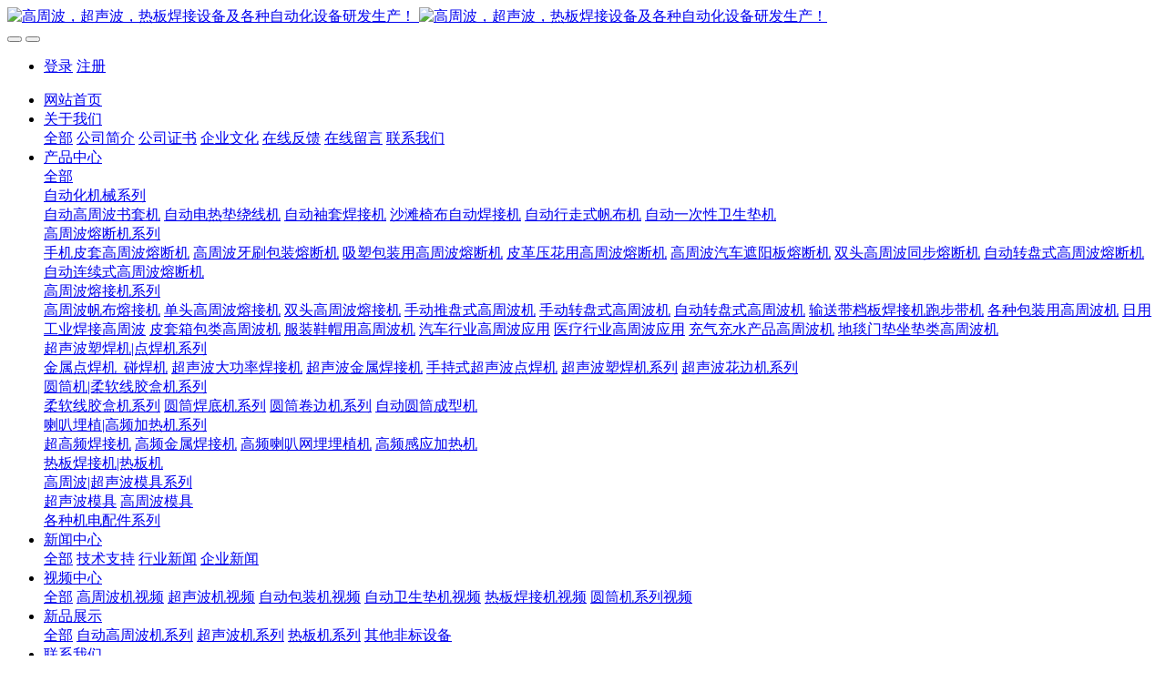

--- FILE ---
content_type: text/html;charset=UTF-8
request_url: https://www.cnqo.net/img/%E8%87%AA%E5%8A%A8%E5%9C%86%E7%9B%98%E5%BC%8F%E9%AB%98%E5%91%A8%E6%B3%A2%E6%9C%BA.html
body_size: 14943
content:
<!DOCTYPE HTML>
<html class="oxh met-web">
<head>
<meta charset="utf-8">
<meta name="renderer" content="webkit">
<meta http-equiv="X-UA-Compatible" content="IE=edge,chrome=1">
<meta name="viewport" content="width=device-width,initial-scale=1.0,maximum-scale=1.0,minimum-scale=1.0,user-scalable=0,minimal-ui">
<meta name="format-detection" content="telephone=no">
<title>自动圆盘式高周波机带机械取产品-启奥|高周波机|超声波机|热板机|高频热合机|高周波熔断机|吸塑包装机|膜结构熔接机|高周波机器|高频焊接机|热板焊接机|高周波塑胶熔接机|高周波机厂|自动高周波|膜结构热合机|高周波热合机</title>
<meta name="description" content="主要用于需要高周波熔接的产品加工，高周波机的工作原理是利用高周波电磁场将上下模具间的产品通过分子流动达到熔接目的。也称为高周波塑胶熔接机，高周波塑料熔接机，高频熔接机等。主要适用于PVC材质的双面吸塑泡壳的封口包装、吸塑纸卡包装、牙刷封口包装，以及EVA布类皮革、真皮、OPP、PU、表带、吊带、热水袋、保暖袋等需要熔接的产品。">
<meta name="keywords" content="自动圆盘式高周波机带机械取产品">
<meta name="generator" content="MetInfo V8.1" data-variable="../|cn||mui047|5|170|108" data-user_name="">
<link href="../favicon.ico?1709428973" rel="shortcut icon" type="image/x-icon">
<link rel="stylesheet" type="text/css" href="../public/third-party/web/basic.css?1757302900">
<link rel="stylesheet" type="text/css" href="../public/web/css/metinfo.css?1758857906">
<link rel="stylesheet" type="text/css" href="../templates/mui047/cache/showimg_cn.css?1764219641">
<meta name="360-site-verification" content="556298e3b8e32a4e0ca7cfd28f7f18e4" />
<script>
var _hmt = _hmt || [];
(function() {
  var hm = document.createElement("script");
  hm.src = "https://hm.baidu.com/hm.js?3e83461fff1bfec4f53fb24013ddb314";
  var s = document.getElementsByTagName("script")[0]; 
  s.parentNode.insertBefore(hm, s);
})();
</script>
<link rel="canonical" href="https://www.cnqo.net/img/自动圆盘式高周波机.html">
<script>(function(){var t=navigator.userAgent;(t.indexOf("rv:11")>=0||t.indexOf("MSIE 10")>=0)&&document.write("<script src=\"../public/third-party/html5shiv/html5shiv.min.js\"><\/script>")})();</script>
</head>
<!--[if lte IE 9]>
<div class="text-xs-center m-b-0 bg-blue-grey-100 alert">
    <button type="button" class="close" aria-label="Close" data-dismiss="alert">
        <span aria-hidden="true">×</span>
    </button>
    你正在使用一个过时的浏览器。请升级你的浏览器，以提高您的体验。</div>
<![endif]-->
<body >
          <body class="met-navfixed">
  <header class='met-head navbar-fixed-top' m-id='18' m-type='head_nav' data-downbannercolor="#8df0e9">
    <nav class="navbar navbar-default box-shadow-none head_nav_met_16_1_18">
        <div class="container">
            <div class="row">
                                      <h3 hidden>深圳市启奥机电设备有限公司。高周波机，超声波机，热板机，宠物垫机。</h3>
                                                                                        <!-- logo -->
                <div class="navbar-header pull-xs-left">
                    <a href="../" class="met-logo vertical-align block pull-xs-left p-y-5" title="深圳市启奥机电设备有限公司。高周波机，超声波机，热板机，宠物垫机。">
                        <div class="vertical-align-middle">
                            <img src="../upload/201912/1575514623.png" alt="高周波，超声波，热板焊接设备及各种自动化设备研发生产！" class="hidden-sm-down">
                            <img src="../upload/201912/1575514623.png" alt="高周波，超声波，热板焊接设备及各种自动化设备研发生产！" class="hidden-md-up">
                        </div>
                    </a>
                </div>
                <!-- logo -->
                <button type="button" class="navbar-toggler hamburger hamburger-close collapsed p-x-5 head_nav_met_16_1_18-toggler" data-target="#head_nav_met_16_1_18-collapse" data-toggle="collapse">
                    <span class="sr-only"></span>
                    <span class="hamburger-bar"></span>
                </button>
<!-- 会员注册登录 -->
              <button type="button" class="navbar-toggler collapsed m-0 p-x-5 met-head-user-toggler" data-target="#met-head-user-collapse" data-toggle="collapse"> <i class="icon wb-user-circle" aria-hidden="true"></i> <i class="icon wb-user" aria-hidden="true"></i>
        </button>
        <div class="collapse navbar-collapse navbar-collapse-toolbar pull-md-right p-0" id='met-head-user-collapse' m-id='member' m-type='member'>
                              <ul class="navbar-nav vertical-align p-l-0 m-b-0 met-head-user" m-id="member" m-type="member">
                    <li class=" text-xs-center vertical-align-middle animation-slide-top">
                        <a href="../member/login.php?lang=cn" class="btn btn-squared btn-primary btn-outline m-r-10">登录</a>
                        <a href="../member/register_include.php?lang=cn" class="btn btn-squared btn-success">注册</a>
                    </li>
                </ul>
                    </div>
    <!-- 会员注册登录 -->

                <!-- 导航 -->
                <div class="collapse navbar-collapse navbar-collapse-toolbar pull-md-right p-0" id="head_nav_met_16_1_18-collapse">
                    <ul class="nav navbar-nav navlist">
                        <li class='nav-item'>
                            <a href="../" title="网站首页" class="nav-link
                                                          ">网站首页</a>
                        </li>
                                                                          <li class="nav-item dropdown m-l-0">
                                                          <a
                                href="../about/about.html"
                                target='_self'                                title="关于我们"
                                class="nav-link dropdown-toggle "
                                data-toggle="dropdown" data-hover="dropdown"
                            >
                                                          <span style=''>关于我们</span></a>
                                                          <div class="dropdown-menu dropdown-menu-right dropdown-menu-bullet two-menu">
                                                                                              <a href="../about/about.html" target='_self' title="全部" class='dropdown-item nav-parent hidden-lg-up'>全部</a>
                                                                                                                                  <a href="../about/113.html" target='_blank' title="公司简介" class='dropdown-item hassub '>  <span style=''>公司简介</span></a>
                                                                                                                                  <a href="../about/114.html" target='_blank' title="公司证书" class='dropdown-item hassub '>  <span style=''>公司证书</span></a>
                                                                                                                                  <a href="../about/115.html" target='_self' title="企业文化" class='dropdown-item hassub '>  <span style=''>企业文化</span></a>
                                                                                                                                  <a href="../feedback/" target='_self' title="在线反馈" class='dropdown-item hassub '>  <span style=''>在线反馈</span></a>
                                                                                                                                  <a href="../message/" target='_self' title="在线留言" class='dropdown-item hassub '>  <span style=''>在线留言</span></a>
                                                                                                                                  <a href="../about/15.html" target='_self' title="联系我们" class='dropdown-item hassub '>  <span style=''>联系我们</span></a>
                                                                                            </div>
                        </li>
                                                                                                  <li class="nav-item dropdown m-l-0">
                                                          <a
                                href="../product/"
                                target='_self'                                title="产品中心"
                                class="nav-link dropdown-toggle "
                                data-toggle="dropdown" data-hover="dropdown"
                            >
                                                          <span style=''>产品中心</span></a>
                                                          <div class="dropdown-menu dropdown-menu-right dropdown-menu-bullet two-menu">
                                                                                              <a href="../product/" target='_self' title="全部" class='dropdown-item nav-parent hidden-lg-up'>全部</a>
                                                                                                                                  <div class="dropdown-submenu   ">
                                    <a href="../product/list-182.html" target='_self' class="dropdown-item ">  <span style=''>自动化机械系列</span></a>
                                    <div class="dropdown-menu   ">
                                                                                    <a href="../product/list-190.html" target='_self' class="dropdown-item ">  <span style=''>自动高周波书套机</span></a>
                                                                                    <a href="../product/list-189.html" target='_self' class="dropdown-item ">  <span style=''>自动电热垫绕线机</span></a>
                                                                                    <a href="../product/list-186.html" target='_self' class="dropdown-item ">  <span style=''>自动袖套焊接机</span></a>
                                                                                    <a href="../product/list-185.html" target='_self' class="dropdown-item ">  <span style=''>沙滩椅布自动焊接机</span></a>
                                                                                    <a href="../product/list-184.html" target='_self' class="dropdown-item ">  <span style=''>自动行走式帆布机</span></a>
                                                                                    <a href="../product/list-183.html" target='_self' class="dropdown-item ">  <span style=''>自动一次性卫生垫机</span></a>
                                                                            </div>
                                </div>
                                                                                                                                  <div class="dropdown-submenu   ">
                                    <a href="../product/list-18.html" target='_self' class="dropdown-item ">  <span style=''>高周波熔断机系列</span></a>
                                    <div class="dropdown-menu   ">
                                                                                    <a href="../product/list-117.html" target='_self' class="dropdown-item ">  <span style=''>手机皮套高周波熔断机</span></a>
                                                                                    <a href="../product/list-124.html" target='_self' class="dropdown-item ">  <span style=''>高周波牙刷包装熔断机</span></a>
                                                                                    <a href="../product/list-62.html" target='_self' class="dropdown-item ">  <span style=''>吸塑包装用高周波熔断机</span></a>
                                                                                    <a href="../product/list-63.html" target='_self' class="dropdown-item ">  <span style=''>皮革压花用高周波熔断机</span></a>
                                                                                    <a href="../product/list-64.html" target='_self' class="dropdown-item ">  <span style=''>高周波汽车遮阳板熔断机</span></a>
                                                                                    <a href="../product/list-65.html" target='_self' class="dropdown-item ">  <span style=''>双头高周波同步熔断机</span></a>
                                                                                    <a href="../product/list-125.html" target='_self' class="dropdown-item ">  <span style=''>自动转盘式高周波熔断机</span></a>
                                                                                    <a href="../product/list-135.html" target='_self' class="dropdown-item ">  <span style=''>自动连续式高周波熔断机</span></a>
                                                                            </div>
                                </div>
                                                                                                                                  <div class="dropdown-submenu   ">
                                    <a href="../product/list-118.html" target='_self' class="dropdown-item ">  <span style=''>高周波熔接机系列</span></a>
                                    <div class="dropdown-menu   ">
                                                                                    <a href="../product/list-119.html" target='_self' class="dropdown-item ">  <span style=''>高周波帆布熔接机</span></a>
                                                                                    <a href="../product/list-120.html" target='_self' class="dropdown-item ">  <span style=''>单头高周波熔接机</span></a>
                                                                                    <a href="../product/list-121.html" target='_self' class="dropdown-item ">  <span style=''>双头高周波熔接机</span></a>
                                                                                    <a href="../product/list-122.html" target='_self' class="dropdown-item ">  <span style=''>手动推盘式高周波机</span></a>
                                                                                    <a href="../product/list-123.html" target='_self' class="dropdown-item ">  <span style=''>手动转盘式高周波机</span></a>
                                                                                    <a href="../product/list-126.html" target='_self' class="dropdown-item ">  <span style=''>自动转盘式高周波机</span></a>
                                                                                    <a href="../product/list-140.html" target='_self' class="dropdown-item ">  <span style=''>输送带档板焊接机跑步带机</span></a>
                                                                                    <a href="../product/list-145.html" target='_self' class="dropdown-item ">  <span style=''>各种包装用高周波机</span></a>
                                                                                    <a href="../product/list-146.html" target='_self' class="dropdown-item ">  <span style=''>日用工业焊接高周波</span></a>
                                                                                    <a href="../product/list-150.html" target='_self' class="dropdown-item ">  <span style=''>皮套箱包类高周波机</span></a>
                                                                                    <a href="../product/list-147.html" target='_self' class="dropdown-item ">  <span style=''>服装鞋帽用高周波机</span></a>
                                                                                    <a href="../product/list-148.html" target='_self' class="dropdown-item ">  <span style=''>汽车行业高周波应用</span></a>
                                                                                    <a href="../product/list-149.html" target='_self' class="dropdown-item ">  <span style=''>医疗行业高周波应用</span></a>
                                                                                    <a href="../product/list-160.html" target='_self' class="dropdown-item ">  <span style=''>充气充水产品高周波机</span></a>
                                                                                    <a href="../product/list-152.html" target='_self' class="dropdown-item ">  <span style=''>地毯门垫坐垫类高周波机</span></a>
                                                                            </div>
                                </div>
                                                                                                                                  <div class="dropdown-submenu   ">
                                    <a href="../product/list-20.html" target='_self' class="dropdown-item ">  <span style=''>超声波塑焊机|点焊机系列</span></a>
                                    <div class="dropdown-menu   ">
                                                                                    <a href="../product/list-161.html" target='_self' class="dropdown-item ">  <span style=''>金属点焊机_碰焊机</span></a>
                                                                                    <a href="../product/list-69.html" target='_self' class="dropdown-item ">  <span style=''>超声波大功率焊接机</span></a>
                                                                                    <a href="../product/list-68.html" target='_self' class="dropdown-item ">  <span style=''>超声波金属焊接机</span></a>
                                                                                    <a href="../product/list-67.html" target='_self' class="dropdown-item ">  <span style=''>手持式超声波点焊机</span></a>
                                                                                    <a href="../product/list-66.html" target='_self' class="dropdown-item ">  <span style=''>超声波塑焊机系列</span></a>
                                                                                    <a href="../product/list-136.html" target='_self' class="dropdown-item ">  <span style=''>超声波花边机系列</span></a>
                                                                            </div>
                                </div>
                                                                                                                                  <div class="dropdown-submenu   ">
                                    <a href="../product/list-22.html" target='_self' class="dropdown-item ">  <span style=''>圆筒机|柔软线胶盒机系列</span></a>
                                    <div class="dropdown-menu   ">
                                                                                    <a href="../product/list-78.html" target='_self' class="dropdown-item ">  <span style=''>柔软线胶盒机系列</span></a>
                                                                                    <a href="../product/list-77.html" target='_self' class="dropdown-item ">  <span style=''>圆筒焊底机系列</span></a>
                                                                                    <a href="../product/list-76.html" target='_self' class="dropdown-item ">  <span style=''>圆筒卷边机系列</span></a>
                                                                                    <a href="../product/list-75.html" target='_self' class="dropdown-item ">  <span style=''>自动圆筒成型机</span></a>
                                                                            </div>
                                </div>
                                                                                                                                  <div class="dropdown-submenu   ">
                                    <a href="../product/list-19.html" target='_self' class="dropdown-item ">  <span style=''>喇叭埋植|高频加热机系列</span></a>
                                    <div class="dropdown-menu   ">
                                                                                    <a href="../product/list-31.html" target='_self' class="dropdown-item ">  <span style=''>超高频焊接机</span></a>
                                                                                    <a href="../product/list-30.html" target='_self' class="dropdown-item ">  <span style=''>高频金属焊接机</span></a>
                                                                                    <a href="../product/list-29.html" target='_self' class="dropdown-item ">  <span style=''>高频喇叭网埋埋植机</span></a>
                                                                                    <a href="../product/list-28.html" target='_self' class="dropdown-item ">  <span style=''>高频感应加热机</span></a>
                                                                            </div>
                                </div>
                                                                                                                                  <a href="../product/list-134.html" target='_self' title="热板焊接机|热板机" class='dropdown-item hassub '>  <span style=''>热板焊接机|热板机</span></a>
                                                                                                                                  <div class="dropdown-submenu   ">
                                    <a href="../product/list-25.html" target='_self' class="dropdown-item ">  <span style=''>高周波|超声波模具系列</span></a>
                                    <div class="dropdown-menu   ">
                                                                                    <a href="../product/list-110.html" target='_self' class="dropdown-item ">  <span style=''>超声波模具</span></a>
                                                                                    <a href="../product/list-109.html" target='_self' class="dropdown-item ">  <span style=''>高周波模具</span></a>
                                                                            </div>
                                </div>
                                                                                                                                  <a href="../product/list-108.html" target='_self' title="各种机电配件系列" class='dropdown-item hassub '>  <span style=''>各种机电配件系列</span></a>
                                                                                            </div>
                        </li>
                                                                                                  <li class="nav-item dropdown m-l-0">
                                                          <a
                                href="../news/"
                                target='_blank'                                title="新闻中心"
                                class="nav-link dropdown-toggle "
                                data-toggle="dropdown" data-hover="dropdown"
                            >
                                                          <span style=''>新闻中心</span></a>
                                                          <div class="dropdown-menu dropdown-menu-right dropdown-menu-bullet two-menu">
                                                                                              <a href="../news/" target='_blank' title="全部" class='dropdown-item nav-parent hidden-lg-up'>全部</a>
                                                                                                                                  <a href="../news/list-132.html" target='_blank' title="技术支持" class='dropdown-item hassub '>  <span style=''>技术支持</span></a>
                                                                                                                                  <a href="../news/list-17.html" target='_self' title="行业新闻" class='dropdown-item hassub '>  <span style=''>行业新闻</span></a>
                                                                                                                                  <a href="../news/list-16.html" target='_self' title="企业新闻" class='dropdown-item hassub '>  <span style=''>企业新闻</span></a>
                                                                                            </div>
                        </li>
                                                                                                  <li class="nav-item dropdown m-l-0">
                                                          <a
                                href="../sp/"
                                target='_blank'                                title="视频中心"
                                class="nav-link dropdown-toggle "
                                data-toggle="dropdown" data-hover="dropdown"
                            >
                                                          <span style=''>视频中心</span></a>
                                                          <div class="dropdown-menu dropdown-menu-right dropdown-menu-bullet two-menu">
                                                                                              <a href="../sp/" target='_blank' title="全部" class='dropdown-item nav-parent hidden-lg-up'>全部</a>
                                                                                                                                  <a href="../sp/list-129.html" target='_blank' title="高周波机视频" class='dropdown-item hassub '>  <span style=''>高周波机视频</span></a>
                                                                                                                                  <a href="../sp/list-130.html" target='_self' title="超声波机视频" class='dropdown-item hassub '>  <span style=''>超声波机视频</span></a>
                                                                                                                                  <a href="../sp/list-169.html" target='_self' title="自动包装机视频" class='dropdown-item hassub '>  <span style=''>自动包装机视频</span></a>
                                                                                                                                  <a href="../sp/list-168.html" target='_self' title="自动卫生垫机视频" class='dropdown-item hassub '>  <span style=''>自动卫生垫机视频</span></a>
                                                                                                                                  <a href="../sp/list-133.html" target='_self' title="热板焊接机视频" class='dropdown-item hassub '>  <span style=''>热板焊接机视频</span></a>
                                                                                                                                  <a href="../sp/list-131.html" target='_self' title="圆筒机系列视频" class='dropdown-item hassub '>  <span style=''>圆筒机系列视频</span></a>
                                                                                            </div>
                        </li>
                                                                                                  <li class="nav-item dropdown m-l-0">
                                                          <a
                                href="../img/"
                                target='_blank'                                title="新品展示"
                                class="nav-link dropdown-toggle active"
                                data-toggle="dropdown" data-hover="dropdown"
                            >
                                                          <span style=''>新品展示</span></a>
                                                          <div class="dropdown-menu dropdown-menu-right dropdown-menu-bullet two-menu">
                                                                                              <a href="../img/" target='_blank' title="全部" class='dropdown-item nav-parent hidden-lg-up'>全部</a>
                                                                                                                                  <a href="../img/list-170.html" target='_self' title="自动高周波机系列" class='dropdown-item hassub active'>  <span style=''>自动高周波机系列</span></a>
                                                                                                                                  <a href="../img/list-171.html" target='_self' title="超声波机系列" class='dropdown-item hassub '>  <span style=''>超声波机系列</span></a>
                                                                                                                                  <a href="../img/list-173.html" target='_self' title="热板机系列" class='dropdown-item hassub '>  <span style=''>热板机系列</span></a>
                                                                                                                                  <a href="../img/list-172.html" target='_self' title="其他非标设备" class='dropdown-item hassub '>  <span style=''>其他非标设备</span></a>
                                                                                            </div>
                        </li>
                                                                                                  <li class='nav-item m-l-0'>
                            <a href="../about/15.html" target='_self' title="联系我们" class="nav-link ">  <span style=''>联系我们</span></a>
                        </li>
                                                                                                  <li class='nav-item m-l-0'>
                            <a href="../job/" target='_self' title="招聘中心" class="nav-link ">  <span style=''>招聘中心</span></a>
                        </li>
                                                                                                  <li class='nav-item m-l-0'>
                            <a href="../search/" target='_self' title="站内搜索" class="nav-link ">  <span style=''>站内搜索</span></a>
                        </li>
                                                                                                                                                                <li class="met-langlist nav-item" m-id='lang' m-type='lang'>
                                <div class="nav-link overflow-visible">
                                    <div class="dropdown inline-block">
                                                                                                                                                                                                                                                              <a href="https://www.m-qo.com/" title="English"   target="_blank" class="btn btn-outline btn-default btn-squared btn-lang">
                                                                                                                                  <img src="../public/third-party/flag/en.gif" alt="English" style="max-width:100%;">
                                                                                        <span>English</span>
                                          </a>                                                                                                                                                              </div>
                                </div>
                            </li>
                                            </ul>
                </div>
                <!-- 导航 -->
            </div>
        </div>
    </nav>
</header>

                        <div class="banner_met_16_1_13-ny vertical-align text-xs-center" m-id='13' m-type='banner'>
            <h2 class="vertical-align-middle">新品展示</h2>
        </div>
    

        <div class="location_met_16_1_70 met-crumbs" m-id='70'>
	<div class="container">
		<div class="row">
			<ol class="breadcrumb m-b-0 subcolumn-crumbs">
				<li class='breadcrumb-item'>
					<a href="../" title="网站首页"><em  class='icon wb-home'></em> 网站首页</a>
				</li>
				        					  						<li class='breadcrumb-item'>
							<a href="../img/" title="新品展示" class=''>新品展示</a>
						</li>
														  						<li class='breadcrumb-item'>
							<a href="../img/list-170.html" title="自动高周波机系列" class=''>自动高周波机系列</a>
						</li>
														  							</ol>
		</div>
	</div>
</div>

        <main class="img_list_detail_met_16_1_26 page-content   " m-id='26'>
	<div class="container">
		<div class="row">
			  	              	            <div class="col-md-9 met-showimg-body   " boxmh-mh m-id='26'>
	            	        		<section class="details-title border-bottom1">
			<h1 class='m-t-10 m-b-5'>自动圆盘式高周波机带机械取产品</h1>
			<div class="info">
				<span><i class="icon wb-time m-r-5" aria-hidden="true"></i>2019-12-04 22:55:29</span>
				<span><i class="icon wb-eye m-r-5" aria-hidden="true"></i><script type='text/javascript' class='met_hits' data-hits='497' src="../hits/?lang=cn&type=img&vid=108&list=0"></script></span>
			</div>
		</section>
		<section class='met-showimg-con'>
			<div class='met-showimg-list fngallery cover text-xs-center' id="met-imgs-slick"  m-type="displayimgs">
				        				<div class='slick-slide'>
					<a href='../upload/201912/1575471568.jpg' data-size='500x500' data-med='../upload/201912/1575471568.jpg' data-med-size='500x500' class='lg-item-box' data-src='../upload/201912/1575471568.jpg' data-exthumbimage="../upload/thumb_src/60_60/1575471568.jpg" data-sub-html='自动圆盘式高周波机带机械取产品'>
						<img   src="../upload/thumb_src/610_287/1575471568.jpg" class='img-fluid' alt='自动圆盘式高周波机带机械取产品' height="200" />
					</a>
				</div>
							</div>
		</section>
		<ul class="img-paralist paralist blocks-100 blocks-sm-2 blocks-md-3 blocks-xl-4">
			        			  				<li><span>产品型号：</span>QO-5KWZY-J</li>
									  					</ul>
		<section class="met-editor clearfix m-t-20"><p>一、自动圆盘式<a title="高周波熔接机" class="seolabel" href="http://www.cnqo.net/product/product_3_118_1.html" target="_blank"><span style="color: rgb(4, 74, 103);"><a title='高周波熔接机' target='_blank' href='https://www.cnqo.net/product/product_3_118_1.html' class='seolabel'>高周波熔接机</a></span></a>，自动高周波机分类：</p><div>&nbsp; &nbsp; <a title="高周波熔接机" class="seolabel" href="http://www.cnqo.net/product/product_3_118_1.html" target="_blank"><span style="color: rgb(4, 74, 103);"><a title='高周波熔接机' target='_blank' href='https://www.cnqo.net/product/product_3_118_1.html' class='seolabel'>高周波熔接机</a></span></a>主要是指只是具备高周波熔接，压花或压纹或烫金等而不具备裁切功能的高周波机，它跟高周熔断机最大的区别在于压力大小与出力方式 ，<a title="高周波熔接机" class="seolabel" href="http://www.cnqo.net/product/product_3_118_1.html" target="_blank"><span style="color: rgb(4, 74, 103);"><a title='高周波熔接机' target='_blank' href='https://www.cnqo.net/product/product_3_118_1.html' class='seolabel'>高周波熔接机</a></span></a>是采用气缸驱动加压，所以一般压力不大，根据不同机器只有300KG到2T左右压力，并且只能一步出力，一压到底。而<a title="高周波熔断机" class="seolabel" href="http://www.cnqo.net/product/product_3_18_1.html" target="_blank"><span style="color: rgb(4, 74, 103);"><a title='高周波熔断机' target='_blank' href='https://www.cnqo.net/product/product_3_18_1.html' class='seolabel'>高周波熔断机</a></span></a>是采用空油压增压缸加压，当熔接后切断增压可以根据功率及电极大小达到5-50T不等，而<a title="高周波熔断机" class="seolabel" href="http://www.cnqo.net/product/product_3_18_1.html" target="_blank"><span style="color: rgb(4, 74, 103);"><a title='高周波熔断机' target='_blank' href='https://www.cnqo.net/product/product_3_18_1.html' class='seolabel'>高周波熔断机</a></span></a>是采用二段出力，分熔接与裁断先后加压。所以高周波主要分为自动圆盘式<a title="高周波熔接机" class="seolabel" href="http://www.cnqo.net/product/product_3_118_1.html" target="_blank"><span style="color: rgb(4, 74, 103);"><a title='高周波熔接机' target='_blank' href='https://www.cnqo.net/product/product_3_118_1.html' class='seolabel'>高周波熔接机</a></span></a>，自动高周波机、自动圆盘式<a title="高周波熔接机" class="seolabel" href="http://www.cnqo.net/product/product_3_118_1.html" target="_blank"><span style="color: rgb(4, 74, 103);"><a title='高周波熔接机' target='_blank' href='https://www.cnqo.net/product/product_3_118_1.html' class='seolabel'>高周波熔接机</a></span></a>、自动滑台式<a title="高周波熔接机" class="seolabel" href="http://www.cnqo.net/product/product_3_118_1.html" target="_blank"><span style="color: rgb(4, 74, 103);"><a title='高周波熔接机' target='_blank' href='https://www.cnqo.net/product/product_3_118_1.html' class='seolabel'>高周波熔接机</a></span></a>、手动转盘式<a title="高周波熔接机" class="seolabel" href="http://www.cnqo.net/product/product_3_118_1.html" target="_blank"><span style="color: rgb(4, 74, 103);"><a title='高周波熔接机' target='_blank' href='https://www.cnqo.net/product/product_3_118_1.html' class='seolabel'>高周波熔接机</a></span></a>、手动圆盘式<a title="高周波熔接机" class="seolabel" href="http://www.cnqo.net/product/product_3_118_1.html" target="_blank"><span style="color: rgb(4, 74, 103);"><a title='高周波熔接机' target='_blank' href='https://www.cnqo.net/product/product_3_118_1.html' class='seolabel'>高周波熔接机</a></span></a>、手动推盘式熔接机、双头式<a title="高周波熔接机" class="seolabel" href="http://www.cnqo.net/product/product_3_118_1.html" target="_blank"><span style="color: rgb(4, 74, 103);"><a title='高周波熔接机' target='_blank' href='https://www.cnqo.net/product/product_3_118_1.html' class='seolabel'>高周波熔接机</a></span></a>、定盘式高周波同步熔接机等几种。通常也称为<a title="高周波熔接机" class="seolabel" href="http://www.cnqo.net/product/product_3_118_1.html" target="_blank"><span style="color: rgb(4, 74, 103);"><a title='高周波熔接机' target='_blank' href='https://www.cnqo.net/product/product_3_118_1.html' class='seolabel'>高周波熔接机</a></span></a>、高频熔接机、高周波焊接机、熔接机、高周波塑料熔接机、高周波塑胶熔接机，高频塑胶熔接机等！</div><div>&nbsp;</div><div>二、自动圆盘式<a title="高周波熔接机" class="seolabel" href="http://www.cnqo.net/product/product_3_118_1.html" target="_blank"><span style="color: rgb(4, 74, 103);"><a title='高周波熔接机' target='_blank' href='https://www.cnqo.net/product/product_3_118_1.html' class='seolabel'>高周波熔接机</a></span></a>，自动高周波机的特点：</div><div>1、自动圆盘式<a title="高周波熔接机" class="seolabel" href="http://www.cnqo.net/product/product_3_118_1.html" target="_blank"><span style="color: rgb(4, 74, 103);"><a title='高周波熔接机' target='_blank' href='https://www.cnqo.net/product/product_3_118_1.html' class='seolabel'>高周波熔接机</a></span></a>，自动高周波机一般分为方转盘熔接机与圆转盘熔接机，方转盘熔接机一般只有两个工位，而圆盘熔接机根据功率大小与产品需求可以做到3到6个工位或更多；自动圆盘式<a title="高周波熔接机" class="seolabel" href="http://www.cnqo.net/product/product_3_118_1.html" target="_blank"><span style="color: rgb(4, 74, 103);"><a title='高周波熔接机' target='_blank' href='https://www.cnqo.net/product/product_3_118_1.html' class='seolabel'>高周波熔接机</a></span></a>，自动高周波机与自动滑台<a title="高周波熔接机" class="seolabel" href="http://www.cnqo.net/product/product_3_118_1.html" target="_blank"><span style="color: rgb(4, 74, 103);"><a title='高周波熔接机' target='_blank' href='https://www.cnqo.net/product/product_3_118_1.html' class='seolabel'>高周波熔接机</a></span></a>的最大区别在于，自动滑台机需要两个人操作，左右轮换进出加工，而转盘式可以只用一个人操作，但可能根据产品复杂程度，人工取放时间太长相对生产效率不如滑台的两个人操作的高，但如果产品简单，可以节省一个操作人员而同时达到较高产量。自动圆盘式<a title="高周波熔接机" class="seolabel" href="http://www.cnqo.net/product/product_3_118_1.html" target="_blank"><span style="color: rgb(4, 74, 103);"><a title='高周波熔接机' target='_blank' href='https://www.cnqo.net/product/product_3_118_1.html' class='seolabel'>高周波熔接机</a></span></a>，自动高周波机通常也称转盘式高频机，转盘式高周波机，自动转盘式高周波机等。</div><div>2、自动圆盘式<a title="高周波熔接机" class="seolabel" href="http://www.cnqo.net/product/product_3_118_1.html" target="_blank"><span style="color: rgb(4, 74, 103);"><a title='高周波熔接机' target='_blank' href='https://www.cnqo.net/product/product_3_118_1.html' class='seolabel'>高周波熔接机</a></span></a>，自动高周波机也是采用低损耗的欧洲制式同轴高频谐振器，高周波输出电力强大，能以最迅速时间使制品熔接，大大提高生产量。</div><div>3、自动圆盘式<a title="高周波熔接机" class="seolabel" href="http://www.cnqo.net/product/product_3_118_1.html" target="_blank"><span style="color: rgb(4, 74, 103);"><a title='高周波熔接机' target='_blank' href='https://www.cnqo.net/product/product_3_118_1.html' class='seolabel'>高周波熔接机</a></span></a>，自动高周波机采用马达驱动，采用三到六个工位分割器，每次定位精准固定。本机采用多个工位生产，自动旋转，配机械手自动取出产品，人工只负责放料，有效提高产量及节省人工。</div><div>4、转盘熔接机配有NL-5557高周波火花保护系统，灵敏度极高，防止烧损高周波模具。并设有高周波频率稳定器及高周波屏蔽装置，将高频干扰降到最低，避免电波干扰。同时可以避免由不当操作所引起的频率漂移，使电极和物料损坏减至最低同时警告灯亦发亮示警。</div><div>5、自动圆盘式<a title="高周波熔接机" class="seolabel" href="http://www.cnqo.net/product/product_3_118_1.html" target="_blank"><span style="color: rgb(4, 74, 103);"><a title='高周波熔接机' target='_blank' href='https://www.cnqo.net/product/product_3_118_1.html' class='seolabel'>高周波熔接机</a></span></a>，自动高周波机振荡频率符合国际工业波段标准，由高Q值真空电子管自激振荡器产生高频电磁场，使加工塑胶在上下电极间的高频电场内，使其分子产生剧烈运动摩擦，在模具的压力下得到其熔接效果。采用C型结构，操作人员可直观产品的熔接。</div><div>&nbsp;</div><div>三、自动圆盘式<a title="高周波熔接机" class="seolabel" href="http://www.cnqo.net/product/product_3_118_1.html" target="_blank"><span style="color: rgb(4, 74, 103);"><a title='高周波熔接机' target='_blank' href='https://www.cnqo.net/product/product_3_118_1.html' class='seolabel'>高周波熔接机</a></span></a>，自动高周波机的机器用途：</div><div>&nbsp; &nbsp; 主要用于需要高周波熔接的产品加工，高周波机的工作原理是利用高周波电磁场将上下模具间的产品通过分子流动达到熔接目的。也称为高周波塑胶熔接机，高周波塑料熔接机，高频熔接机等。主要适用于PVC材质的双面吸塑泡壳的封口包装、吸塑纸卡包装、牙刷封口包装，以及EVA布类皮革、真皮、OPP、PU、表带、吊带、热水袋、保暖袋等需要熔接的产品。</div><div>&nbsp;四、自动圆盘式<a title="高周波熔接机" class="seolabel" href="http://www.cnqo.net/product/product_3_118_1.html" target="_blank"><span style="color: rgb(4, 74, 103);"><a title='高周波熔接机' target='_blank' href='https://www.cnqo.net/product/product_3_118_1.html' class='seolabel'>高周波熔接机</a></span></a>，自动高周波机的规格参数：</div><div>&nbsp;机 &nbsp; &nbsp; 型： &nbsp;QO-5KWYZ-J &nbsp; QO-8KWYZ-J &nbsp; QO-10KWYZ-J &nbsp; QO-12KWYZ-J &nbsp; QO-15KWYZ-J</div><div>高周波功率： &nbsp; &nbsp; 5000W &nbsp;&nbsp; &nbsp;8000W &nbsp; &nbsp; &nbsp; 10000W &nbsp; &nbsp; &nbsp; 12000W &nbsp; &nbsp; 15000W</div><div>电源 &nbsp;电压： &nbsp; &nbsp; &nbsp; &nbsp; &nbsp; &nbsp; &nbsp; &nbsp; &nbsp; &nbsp; &nbsp; &nbsp; &nbsp;380V &nbsp; 50/60HZ</div><div>频 &nbsp; &nbsp; &nbsp;率： &nbsp; &nbsp; &nbsp; &nbsp; &nbsp; &nbsp; &nbsp; &nbsp; &nbsp; &nbsp; &nbsp; &nbsp; &nbsp;27.12MHZ &nbsp; &nbsp; &nbsp; &nbsp; &nbsp; &nbsp; &nbsp; &nbsp; &nbsp; &nbsp; &nbsp; &nbsp; &nbsp; &nbsp; &nbsp;&nbsp;</div><div>输入 &nbsp;功率： &nbsp; 8KVA &nbsp; &nbsp; &nbsp;15KVA &nbsp; &nbsp; &nbsp;18KVA &nbsp; &nbsp; &nbsp; &nbsp;20KVA &nbsp; &nbsp; &nbsp; 25KVA</div><div>整 &nbsp;流 &nbsp;器： &nbsp; &nbsp; &nbsp; &nbsp; &nbsp; &nbsp; &nbsp; &nbsp; &nbsp; &nbsp; &nbsp; &nbsp; &nbsp;矽二极体</div><div>	振 &nbsp;荡 &nbsp;管： 7T85RB &nbsp; &nbsp; 7T69RB &nbsp; &nbsp; E3069RB &nbsp; &nbsp; &nbsp;E3130RB &nbsp; &nbsp; &nbsp;8T85RB &nbsp; &nbsp; &nbsp;&nbsp;</div><div>最大 &nbsp;压力： &nbsp; 5T &nbsp; &nbsp; &nbsp; &nbsp;10T &nbsp; &nbsp; &nbsp; &nbsp; 15T &nbsp; &nbsp; &nbsp; &nbsp; &nbsp;20T &nbsp; &nbsp; &nbsp; &nbsp; &nbsp;25T &nbsp; &nbsp; &nbsp; &nbsp;&nbsp;</div><div>电极 &nbsp;间隔： &nbsp; &nbsp; &nbsp; &nbsp; &nbsp; &nbsp; &nbsp; &nbsp; &nbsp; &nbsp; &nbsp; &nbsp; 200mm</div><div>活动 &nbsp;尺寸： &nbsp; &nbsp; &nbsp; &nbsp; &nbsp; &nbsp; &nbsp; &nbsp; &nbsp; &nbsp; &nbsp; &nbsp; 100mm</div><div>上电极尺寸：200*350mm &nbsp;300*500mm &nbsp; &nbsp;350*500mm &nbsp; &nbsp;400*500mm &nbsp;400*600mm</div><div>下电极尺寸：200*350mm &nbsp;300*500mm &nbsp; &nbsp;350*500mm &nbsp; &nbsp;400*500mm &nbsp;400*600mm &nbsp; &nbsp; &nbsp;&nbsp;</div><div>熔接 &nbsp;时间： &nbsp; &nbsp; &nbsp; &nbsp; &nbsp; &nbsp; &nbsp; &nbsp; &nbsp; &nbsp; &nbsp;0---10sdjustable</div><div><span style="color: rgb(102, 102, 102); line-height: 18px; font-family: Arial;">欢迎选购启奥</span>自动圆盘式<a title="高周波熔接机" class="seolabel" href="http://www.cnqo.net/product/product_3_118_1.html" target="_blank"><span style="color: rgb(4, 74, 103);"><a title='高周波熔接机' target='_blank' href='https://www.cnqo.net/product/product_3_118_1.html' class='seolabel'>高周波熔接机</a></span></a>，自动高周波机<span style="color: rgb(102, 102, 102); line-height: 18px; font-family: Arial;">，也可根据客户要求定制各种规格设备！因改良需要，规格变动不另通知！</span></div><p><br/></p></section>
		        		  	        <div class="tags">
	            <span>标签:</span>
	                    	                <a href="https://www.cnqo.net/img/tag/zidongyuanpanshigaozhouboji" title="自动圆盘式高周波机">自动圆盘式高周波机</a>
	            	        </div>
	    	        <div class='met-page p-y-30 border-top1'>
            <div class="container p-t-30 ">
                <ul class="pagination block blocks-2 text-xs-center text-sm-left">
                    <li class='page-item m-b-0 '>
                        <a href='../img/102.html' title="自动高周波机，自动转盘带机械手熔断机" class='page-link text-truncate' data-before="上一篇">
                            <span aria-hidden="true" class='hidden-xs-down'>自动高周波机，自动转盘带机械手熔断机</span>
                        </a>
                    </li>
                    <li class='page-item m-b-0 '>
                        <a href='../img/高周波广告布拼接机.html' title="新款高周波帆布熔接机" class='page-link pull-xs-right text-truncate' data-before="下一篇">
                            <span aria-hidden="true" class='hidden-xs-down'>新款高周波帆布熔接机</span>
                        </a>
                    </li>
                </ul>
            </div>
        </div>
	</div>
        
          <div class="col-md-3">
	<div class="row m0">
<aside class="sidebar_met_16_1_76 met-sidebar panel panel-body m-b-0" boxmh-h m-id='76' m-type='nocontent'>
	<div class="sidebar-search" data-placeholder="search">
		                <form method="get" class="page-search-form" role="search" action="../img/index.php?lang=cn" m-id="search_column" m-type="nocontent">
            <input type="hidden" name="lang" value="cn" />
            <input type="hidden" name="stype" value="0" />
            <input type="hidden" name="search" value="search" /><input type="hidden" name="class1" value="5" />
            <div class="input-search input-search-dark form-group">
                <button type="submit" class="input-search-btn"><i class="icon wb-search" aria-hidden="true"></i></button>
                <input
                type="text"
                class="form-control input-lg"
                name="content"
                value=""
                placeholder="请输入你感兴趣的关键词"
                required
                >
            </div>
        </form>	</div>
	  	<ul class="sidebar-column list-icons">
				<li>
			<a href="../img/" title="新品展示" class="  " target='_blank'>新品展示</a>
		</li>
				<li>
			  			<a href="../img/list-170.html" title="自动高周波机系列" class='active'>自动高周波机系列</a>
	        		</li>
				<li>
			  			<a href="../img/list-171.html" title="超声波机系列" class=''>超声波机系列</a>
	        		</li>
				<li>
			  			<a href="../img/list-173.html" title="热板机系列" class=''>热板机系列</a>
	        		</li>
				<li>
			  			<a href="../img/list-172.html" title="其他非标设备" class=''>其他非标设备</a>
	        		</li>
					</ul>
		  	<div class="sidebar-news-list recommend">
		<h3 class='font-size-16 m-0'>为你推荐</h3>
		<ul class="list-group list-group-bordered m-t-10 m-b-0">
								<li class="list-group-item">
				<a href="../img/高周波同步熔断机.html" title="最新高周波机器，高周波同步熔断机！" target=_self><span style=''>最新高周波机器，高周波同步熔断机！</span></a>
			</li>
						<li class="list-group-item">
				<a href="http://www.cnqo.net/product/product180.html" title="自动行走式高周波帆布机" target=_self><span style=''>自动行走式高周波帆布机</span></a>
			</li>
						<li class="list-group-item">
				<a href="../img/自动高周波机.html" title="自动高周波机，自动取料高周波熔断机" target=_self><span style=''>自动高周波机，自动取料高周波熔断机</span></a>
			</li>
						<li class="list-group-item">
				<a href="../img/102.html" title="自动高周波机，自动转盘带机械手熔断机" target=_self><span style=''>自动高周波机，自动转盘带机械手熔断机</span></a>
			</li>
						<li class="list-group-item">
				<a href="../img/自动圆盘式高周波机.html" title="自动圆盘式高周波机带机械取产品" target=_self><span style=''>自动圆盘式高周波机带机械取产品</span></a>
			</li>
					</ul>
	</div>
	</aside>
</div>
</div>
		</div>
    </div>
</main>

          
        <div class="foot_nav_met_16_1_43 border-top1 text-xs-center" m-id='43' m-type='foot_nav'>
	<div class="container">
		<div class="row mob-masonry   ">
						  			<div class="col-lg-2 col-md-3 col-xs-6 list masonry-item">
				<h4 class='font-size-16 m-t-0'>
					<a href="../feedback/" target='_self'  title="在线反馈">  <span style=''>在线反馈</span></a>
				</h4>
				  			</div>
									  			<div class="col-lg-2 col-md-3 col-xs-6 list masonry-item">
				<h4 class='font-size-16 m-t-0'>
					<a href="../message/" target='_self'  title="在线留言">  <span style=''>在线留言</span></a>
				</h4>
				  			</div>
									  			<div class="col-lg-2 col-md-3 col-xs-6 list masonry-item">
				<h4 class='font-size-16 m-t-0'>
					<a href="../link/" target='_blank'  title="友情链接">  <span style=''>友情链接</span></a>
				</h4>
				  			</div>
									  			<div class="col-lg-2 col-md-3 col-xs-6 list masonry-item">
				<h4 class='font-size-16 m-t-0'>
					<a href="../member/" target='_self'  title="会员中心">  <span style=''>会员中心</span></a>
				</h4>
				  			</div>
									  						  						<div class="col-lg-3 col-md-12 col-xs-12 info masonry-item">
				  				<em class='font-size-26'><a href="tel:+8618682195565" title="">+8618682195565</a></em>
								  				<p>24小时报务热线电话</p>
								  				<a id="met-weixin" data-plugin="webuiPopover" data-trigger="hover" data-animation="pop" data-placement='top' data-width='155' data-padding='0' data-content="<div class='text-xs-center'>
					<img src='../upload/202007/1594181817.png' alt='深圳市启奥机电设备有限公司。高周波机，超声波机，热板机，宠物垫机。' width='150' height='150' id='met-weixin-img'></div>
				">
					<i class="fa fa-weixin light-green-700"></i>
				</a>
								  				<a
				      			href="http://wpa.qq.com/msgrd?v=3&uin=1625265660&site=qq&menu=yes"
    							rel="nofollow" target="_blank">
					<i class="fa fa-qq"></i>
				</a>
								  				<a href="http://weibo.com/327488080" rel="nofollow" target="_blank">
					<i class="fa fa-weibo red-600"></i>
				</a>
								  				  				  				  				<a href="mailto:qo@m-qo.com" rel="nofollow" target="_blank">
					<i class="fa fa-envelope red-600"></i>
				</a>
							</div>
		</div>
	</div>
</div>

        <footer class='foot_info_met_16_1_41 met-foot border-top1' m-id='41' m-type='foot'>
	<div class="container text-xs-center">
		<!--友情链接-->
		              <!--友情链接-->
		  		<p>Powered by 启奥 ©2008-2019年  QIAO技术支持 启奥机电<a href="http://beian.miit.gov.cn/" target="_blank">粤ICP备13002527号-1号</a></p>
				  		<p>地址：深圳市龙岗区坪地街道上輋新村59号        邮编:518116</p>
				  		<p>电话：0755-23152300、18682195565 传真：0755-23152300  QQ:1625265660   旺旺：szqojd   skype:cnqiaojd    Email:sales@m-qo.com</p>
				  			<p><p>高周波机|高周波同步熔断机|高周波熔接机|超声波塑胶焊接机|自动高周波机|超声波点焊机|高周波帐篷布焊接机|圆筒机|圆筒焊底机|高周波喇叭网埋植机</p><p><a href="https://beian.miit.gov.cn" target="_blank" title="工信部" textvalue="粤ICP备13002527号-1号">粤ICP备13002527号-1号</a></p></p>
				  			<div hidden><p><a href="https://www.cnqo.net/product/product_117_1.html">手机皮套高周波熔断机</a>|<a href="https://www.cnqo.net/product/198.html">高周波鞋材熔断机</a>|<a href="https://www.cnqo.net/product/product_125_1.html">自动转盘式高周波机</a>|<a href="https://www.cnqo.net/product/product_124_1.html">牙刷包装机</a>|<a href="https://www.cnqo.net/product/product_76_1.html">圆筒卷边机</a>|<a href="https://www.cnqo.net/product/product_79_1.html">吸塑包装机</a>|<a href="https://www.cnqo.net/product/product_119_1.html">高周波帆布焊接机</a>|<a href="https://www.cnqo.net/product/product_121_1.html">双头高周波机</a>|<a href="https://www.cnqo.net/product/195.html">自动转盘式超声波机</a>｜<a href="https://www.cnqo.net/product/product_119_1.html">高周波膜结构熔接机</a></p><script id="ebsgovicon" type="text/javascript" src="https://cert.ebs.gov.cn/govicon.js?id=e887f2e8-cfe6-4bc3-aabf-403668e73b83&width=100&height=137&type=1" charset="utf-8"></script><p><a target="_blank" href="http://mail.qq.com/cgi-bin/qm_share?t=qm_mailme&email=laSjp6Cno6Cjo6XV5OS79vr4" style="text-align:center;text-decoration:none;"><img src="http://rescdn.qqmail.com/zh_CN/htmledition/images/function/qm_open/ico_mailme_02.png"/></a></p></div>
				<div class="powered_by_metinfo"><p>Powered by&nbsp;<a rel=nofollow href="http://www.cnqo.net" target="_self"><strong>启奥</strong></a>&nbsp;©2008-2026&nbsp; <a rel=nofollow href="http://www.cnqo.net" target="_self" textvalue="QIAO">QIAO</a></p></div>
		<ul class="met-langlist p-0">
			        			  			<li class="vertical-align m-x-5" m-id='lang' m-type='lang'>
				<div class="inline-block dropup">
					        					  										  	    			  	                <a href="https://www.m-qo.com/" title="English"   target="_blank" class="btn btn-outline btn-default btn-squared btn-lang">
	                						  						<img src="../public/third-party/flag/en.gif" alt="English" style="max-width:100%;">
												<span >English</span>
					  </a>															  				</div>
			</li>
						  	          	            <li class="met-s2t  vertical-align nav-item m-x-5" m-id="lang" m-type="lang">
	            <div class="inline-block">
		            <button type="button" class="btn btn-outline btn-default btn-squared btn-lang btn-cntotc" data-tolang='tc'>繁体</button>
		            	    	    </ul>
	</div>
</footer>
  <div class="foot_info_met_16_1_41_bottom text-xs-center   " m-id='41'   m-type="nocontent" data-bg="|#59a5eb|1" data-ifbotc="">
    <div class="main">
                <div class="">
        <a href="tel:18682195565" class="item" target="_blank">
            <i class="fa fa-phone"></i>
            <span>电话咨询</span>
        </a>
    </div>
              <div class="">
        <a href="mailto:sales@m-qo.com" class="item" target="_blank">
            <i class="fa fa-envelope"></i>
            <span>邮件咨询</span>
        </a>
    </div>
              <div class="">
        <a href="https://uri.amap.com/marker?position=114.305954,22.753704&name=启奥机电" class="item" target="_blank">
            <i class="fa fa-map-marker"></i>
            <span>在线地图</span>
        </a>
    </div>
              <div class="">
        <a href="https://wpa.qq.com/msgrd?v=3&uin=1625265660&site=qq&menu=yes" class="item" target="_blank">
            <i class="fa fa-qq"></i>
            <span>QQ客服</span>
        </a>
    </div>
            </div>
</div>

        <button type="button" class="btn btn-icon btn-primary btn-squared back_top_met_16_1_74 met-scroll-top   " hidden m-id='74' m-type='nocontent'>
	<i class="icon wb-chevron-up" aria-hidden="true"></i>
</button>
<input type="hidden" name="met_lazyloadbg" value="">
<script src="../cache/lang_json_cn.js?1764219421"></script>
<script src="../public/third-party/web/basic.js?1757302900"></script>
<script src="../public/web/js/metinfo.js?1757302900" data-js_url="../templates/mui047/cache/showimg_cn.js?1764219641" id="met-page-js"></script>
<script>
var _hmt = _hmt || [];
(function() {
  var hm = document.createElement("script");
  hm.src = "https://hm.baidu.com/hm.js?3e83461fff1bfec4f53fb24013ddb314";
  var s = document.getElementsByTagName("script")[0]; 
  s.parentNode.insertBefore(hm, s);
})();
</script>
<script type="text/javascript" src="https://www.cnqo.net/app/app/met_stat/web/templates/js/met_stat.js"></script>
</body>
</html>

--- FILE ---
content_type: text/javascript;charset=utf-8
request_url: https://www.cnqo.net/hits/?lang=cn&type=img&vid=108&list=0
body_size: 145
content:
document.write('498')